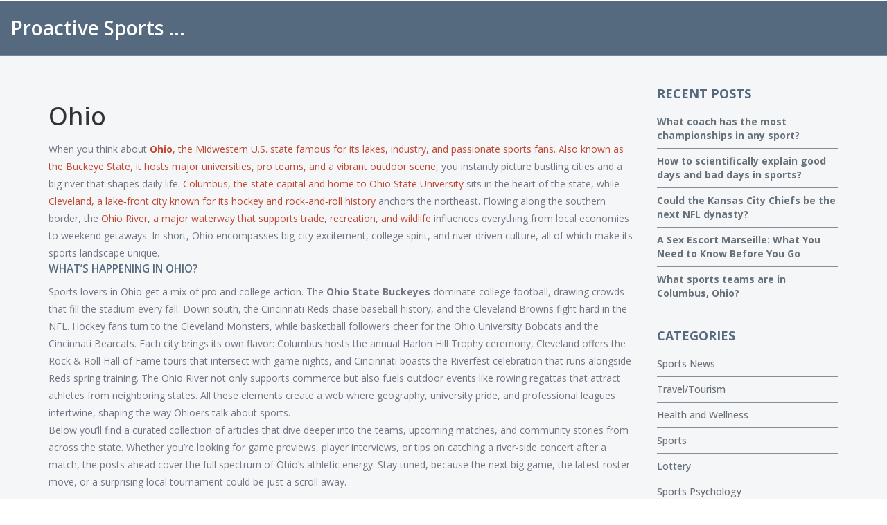

--- FILE ---
content_type: text/html; charset=UTF-8
request_url: https://proactivitysport.co.uk/category/ohio/
body_size: 5043
content:

<!DOCTYPE html>
<html lang="en" dir="ltr">

<head>
    	<title>Ohio Sports Hub – News, Teams, Events &amp; Local Highlights</title>
	<meta charset="utf-8">
	<meta name="viewport" content="width=device-width, initial-scale=1">
	<meta name="robots" content="follow, index, max-snippet:-1, max-video-preview:-1, max-image-preview:large">
	<meta name="keywords" content="Ohio, Columbus, Cleveland, Cincinnati, Ohio River">
	<meta name="description" content="Explore Ohio’s sports scene, top cities, and the Ohio River’s impact. Get latest news on teams, events, and local culture in one place.">
	<meta property="og:title" content="Ohio Sports Hub – News, Teams, Events &amp; Local Highlights">
	<meta property="og:type" content="website">
	<meta property="og:website:modified_time" content="2023-02-07T08:57:41+00:00">
	<meta property="og:image" content="https://proactivitysport.co.uk/uploads/2023/02/what-sports-teams-are-in-columbus-ohio.webp">
	<meta property="og:url" content="https://proactivitysport.co.uk/category/ohio/">
	<meta property="og:locale" content="en_US">
	<meta property="og:description" content="Explore Ohio’s sports scene, top cities, and the Ohio River’s impact. Get latest news on teams, events, and local culture in one place.">
	<meta property="og:site_name" content="Proactive Sports Hub">
	<meta name="twitter:title" content="Ohio Sports Hub – News, Teams, Events &amp; Local Highlights">
	<meta name="twitter:description" content="Explore Ohio’s sports scene, top cities, and the Ohio River’s impact. Get latest news on teams, events, and local culture in one place.">
	<meta name="twitter:image" content="https://proactivitysport.co.uk/uploads/2023/02/what-sports-teams-are-in-columbus-ohio.webp">
	<link rel="canonical" href="https://proactivitysport.co.uk/category/ohio/">

    <script type="application/ld+json">
{
    "@context": "https:\/\/schema.org",
    "@type": "CollectionPage",
    "name": "Ohio Sports Hub – News, Teams, Events & Local Highlights",
    "url": "https:\/\/proactivitysport.co.uk\/category\/ohio\/",
    "keywords": "Ohio, Columbus, Cleveland, Cincinnati, Ohio River",
    "description": "Explore Ohio’s sports scene, top cities, and the Ohio River’s impact. Get latest news on teams, events, and local culture in one place.",
    "inLanguage": "en-US",
    "publisher": {
        "@type": "Organization",
        "name": "Proactive Sports Hub",
        "url": "https:\/\/proactivitysport.co.uk"
    },
    "hasPart": [
        {
            "@type": "BlogPosting",
            "@id": "https:\/\/proactivitysport.co.uk\/what-sports-teams-are-in-columbus-ohio",
            "headline": "What sports teams are in Columbus, Ohio?",
            "name": "What sports teams are in Columbus, Ohio?",
            "keywords": "columbus, ohio, sports, teams",
            "description": "The city of Columbus, Ohio, is home to two major sports teams: the Columbus Blue Jackets, a National Hockey League (NHL) team, and the Columbus Crew SC, a Major League Soccer (MLS) team. Additionally, the city is home to several minor league teams, including the AAA Columbus Clippers (baseball), the ECHL's Columbus Cottonmouths (hockey) and the Arena Football League's Columbus Destroyers (indoor football). The city also hosts a few college teams, such as the Ohio State Buckeyes, who compete in the Big Ten Conference. Columbus is also home to several semi-professional teams and recreational leagues, as well as a number of youth sports teams.",
            "inLanguage": "en-US",
            "url": "https:\/\/proactivitysport.co.uk\/what-sports-teams-are-in-columbus-ohio",
            "datePublished": "2023-02-07T08:57:41+00:00",
            "dateModified": "2023-02-07T08:57:41+00:00",
            "commentCount": 0,
            "author": {
                "@type": "Person",
                "@id": "https:\/\/proactivitysport.co.uk\/author\/zander-winchester\/",
                "url": "\/author\/zander-winchester\/",
                "name": "Zander Winchester"
            },
            "image": {
                "@type": "ImageObject",
                "@id": "\/uploads\/2023\/02\/what-sports-teams-are-in-columbus-ohio.webp",
                "url": "\/uploads\/2023\/02\/what-sports-teams-are-in-columbus-ohio.webp",
                "width": "1280",
                "height": "720"
            },
            "thumbnail": {
                "@type": "ImageObject",
                "@id": "\/uploads\/2023\/02\/thumbnail-what-sports-teams-are-in-columbus-ohio.webp",
                "url": "\/uploads\/2023\/02\/thumbnail-what-sports-teams-are-in-columbus-ohio.webp",
                "width": "640",
                "height": "480"
            }
        }
    ],
    "potentialAction": {
        "@type": "SearchAction",
        "target": {
            "@type": "EntryPoint",
            "urlTemplate": "https:\/\/proactivitysport.co.uk\/search\/?s={search_term_string}"
        },
        "query-input": {
            "@type": "PropertyValueSpecification",
            "name": "search_term_string",
            "valueRequired": true
        }
    }
}
</script>
<script type="application/ld+json">
{
    "@context": "https:\/\/schema.org",
    "@type": "BreadcrumbList",
    "itemListElement": [
        {
            "@type": "ListItem",
            "position": 0,
            "item": {
                "@id": "https:\/\/proactivitysport.co.uk\/",
                "name": "Home"
            }
        },
        {
            "@type": "ListItem",
            "position": 1,
            "item": {
                "@id": "https:\/\/proactivitysport.co.uk\/category\/ohio\/",
                "name": "Ohio"
            }
        }
    ]
}
</script>

    <link rel="preconnect" href="https://fonts.googleapis.com">
    <link rel="preconnect" href="https://fonts.gstatic.com" crossorigin>
    <link href="https://fonts.googleapis.com/css2?family=Open+Sans:ital,wght@0,300..800;1,300..800&display=swap"
        rel="stylesheet">
    <link rel="stylesheet" href="https://cdnjs.cloudflare.com/ajax/libs/twitter-bootstrap/3.3.7/css/bootstrap.min.css">
    <link href="/css/style.css" rel="stylesheet" type="text/css" media="all" />

    
</head>

<body>
    

    <header class="header">
        <div class="header-top">
            <div class="logo">
                <a href="/">Proactive Sports Hub                </a>
            </div>
        </div>
            </header>

    <div class="content">
        <div class="container">
            <div class="row">
                <div class="col-md-9 post-items-grid">
                    
                    <div class="top-content"><h1>Ohio</h1>
<p>When you think about <span itemscope itemtype="https://schema.org/Thing"><span itemprop="name"><strong>Ohio</strong></span>, <span itemprop="description">the Midwestern U.S. state famous for its lakes, industry, and passionate sports fans</span>. Also known as <span itemprop="alternateName">the Buckeye State</span>, it <span itemprop="description">hosts major universities, pro teams, and a vibrant outdoor scene</span></span>, you instantly picture bustling cities and a big river that shapes daily life. <span itemscope itemtype="https://schema.org/Thing"><span itemprop="name">Columbus</span>, <span itemprop="description">the state capital and home to Ohio State University</span></span> sits in the heart of the state, while <span itemscope itemtype="https://schema.org/Thing"><span itemprop="name">Cleveland</span>, <span itemprop="description">a lake‑front city known for its hockey and rock‑and‑roll history</span></span> anchors the northeast. Flowing along the southern border, the <span itemscope itemtype="https://schema.org/Thing"><span itemprop="name">Ohio River</span>, <span itemprop="description">a major waterway that supports trade, recreation, and wildlife</span></span> influences everything from local economies to weekend getaways. In short, Ohio encompasses big‑city excitement, college spirit, and river‑driven culture, all of which make its sports landscape unique.</p>
<h2>What’s happening in Ohio?</h2>
<p>Sports lovers in Ohio get a mix of pro and college action. The <strong>Ohio State Buckeyes</strong> dominate college football, drawing crowds that fill the stadium every fall. Down south, the Cincinnati Reds chase baseball history, and the Cleveland Browns fight hard in the NFL. Hockey fans turn to the Cleveland Monsters, while basketball followers cheer for the Ohio University Bobcats and the Cincinnati Bearcats. Each city brings its own flavor: Columbus hosts the annual Harlon Hill Trophy ceremony, Cleveland offers the Rock & Roll Hall of Fame tours that intersect with game nights, and Cincinnati boasts the Riverfest celebration that runs alongside Reds spring training. The Ohio River not only supports commerce but also fuels outdoor events like rowing regattas that attract athletes from neighboring states. All these elements create a web where geography, university pride, and professional leagues intertwine, shaping the way Ohioers talk about sports.</p>
<p>Below you’ll find a curated collection of articles that dive deeper into the teams, upcoming matches, and community stories from across the state. Whether you’re looking for game previews, player interviews, or tips on catching a river‑side concert after a match, the posts ahead cover the full spectrum of Ohio’s athletic energy. Stay tuned, because the next big game, the latest roster move, or a surprising local tournament could be just a scroll away.</div>
                    <div class="row">
                                                <div class="col-md-4">
                            <div class="post-item dapibus">
                                <span class="meta-date"> 7 February 2023</span>
                                <div class="meta-element">
                                    <a href="/author/zander-winchester/"
                                        class="meta-author">Zander Winchester</a>
                                    <span class="meta-comments">
                                        <svg class="bi bi-chat" viewBox="0 0 16 16">
                                            <path
                                                d="M2.678 11.894a1 1 0 0 1 .287.801 11 11 0 0 1-.398 2c1.395-.323 2.247-.697 2.634-.893a1 1 0 0 1 .71-.074A8 8 0 0 0 8 14c3.996 0 7-2.807 7-6s-3.004-6-7-6-7 2.808-7 6c0 1.468.617 2.83 1.678 3.894m-.493 3.905a22 22 0 0 1-.713.129c-.2.032-.352-.176-.273-.362a10 10 0 0 0 .244-.637l.003-.01c.248-.72.45-1.548.524-2.319C.743 11.37 0 9.76 0 8c0-3.866 3.582-7 8-7s8 3.134 8 7-3.582 7-8 7a9 9 0 0 1-2.347-.306c-.52.263-1.639.742-3.468 1.105" />
                                        </svg>
                                        0
                                    </span>
                                </div>
                                <div class="post-item-image">
                                                                        <a href="/what-sports-teams-are-in-columbus-ohio">
                                        <img src="/uploads/2023/02/what-sports-teams-are-in-columbus-ohio.webp" class="img-responsive" width="690"
                                            height="380" alt="What sports teams are in Columbus, Ohio?">
                                    </a>
                                                                    </div>
                                <div class="post-item-text">
                                    <h2 class="post-item-title">
                                        <a href="/what-sports-teams-are-in-columbus-ohio">What sports teams are in Columbus, Ohio?</a>
                                    </h2>
                                    <p>The city of Columbus, Ohio, is home to two major sports teams: the Columbus Blue Jackets, a National Hockey League (NHL) team, and the Columbus Crew SC, a Major League Soccer (MLS) team. Additionally, the city is home to several minor league teams, including the AAA Columbus Clippers (baseball), the ECHL's Columbus Cottonmouths (hockey) and the Arena Football League's Columbus Destroyers (indoor football). The city also hosts a few college teams, such as the Ohio State Buckeyes, who compete in the Big Ten Conference. Columbus is also home to several semi-professional teams and recreational leagues, as well as a number of youth sports teams.</p>
                                </div>
                                <a href="/what-sports-teams-are-in-columbus-ohio" class="link" title="What sports teams are in Columbus, Ohio?">
                                    View More                                </a>
                            </div>
                        </div>
                                            </div>
                    <div class="blog-articles">
                        
                    </div>
                                    </div>
                <div class="col-md-3 sidebar">
                                        <div class="posts">
                        <span class="sidebar-title">Recent posts</span>
                        <ul>
                                                        <li>
                                <a href="/what-coach-has-the-most-championships-in-any-sport" class="small-title">What coach has the most championships in any sport?</a>
                            </li>
                                                        <li>
                                <a href="/how-to-scientifically-explain-good-days-and-bad-days-in-sports" class="small-title">How to scientifically explain good days and bad days in sports?</a>
                            </li>
                                                        <li>
                                <a href="/could-the-kansas-city-chiefs-be-the-next-nfl-dynasty" class="small-title">Could the Kansas City Chiefs be the next NFL dynasty?</a>
                            </li>
                                                        <li>
                                <a href="/a-sex-escort-marseille-what-you-need-to-know-before-you-go" class="small-title">A Sex Escort Marseille: What You Need to Know Before You Go</a>
                            </li>
                                                        <li>
                                <a href="/what-sports-teams-are-in-columbus-ohio" class="small-title">What sports teams are in Columbus, Ohio?</a>
                            </li>
                                                    </ul>
                    </div>
                                                            <div class="posts">
                        <span class="sidebar-title">Categories</span>
                        <ul>
                                                                                    <li>
                                <a href="/category/sports-news/">Sports News</a>
                            </li>
                                                                                    <li>
                                <a href="/category/travel-tourism/">Travel/Tourism</a>
                            </li>
                                                                                    <li>
                                <a href="/category/health-and-wellness/">Health and Wellness</a>
                            </li>
                                                                                    <li>
                                <a href="/category/sports/">Sports</a>
                            </li>
                                                                                    <li>
                                <a href="/category/lottery/">Lottery</a>
                            </li>
                                                                                    <li>
                                <a href="/category/sports-psychology/">Sports Psychology</a>
                            </li>
                                                                                    <li>
                                <a href="/category/american-football-terminology/">American Football Terminology</a>
                            </li>
                                                                                    <li>
                                <a href="/category/sports-teams-in-columbus/">Sports Teams in Columbus</a>
                            </li>
                                                                                    <li>
                                <a href="/category/ohio/">Ohio</a>
                            </li>
                                                                                    <li>
                                <a href="/category/sports-analysis-and-commentary/">Sports Analysis and Commentary</a>
                            </li>
                                                                                </ul>
                    </div>
                                                            <div class="posts">
                        <span class="sidebar-title">Archives</span>
                        <ul>
                                                                                    <li>
                                <a href="/2025/12/">December 2025</a>
                            </li>
                                                                                    <li>
                                <a href="/2025/11/">November 2025</a>
                            </li>
                                                                                    <li>
                                <a href="/2025/10/">October 2025</a>
                            </li>
                                                                                    <li>
                                <a href="/2025/09/">September 2025</a>
                            </li>
                                                                                    <li>
                                <a href="/2023/08/">August 2023</a>
                            </li>
                                                                                    <li>
                                <a href="/2023/07/">July 2023</a>
                            </li>
                                                                                    <li>
                                <a href="/2023/05/">May 2023</a>
                            </li>
                                                                                    <li>
                                <a href="/2023/03/">March 2023</a>
                            </li>
                                                                                    <li>
                                <a href="/2023/02/">February 2023</a>
                            </li>
                                                    </ul>
                    </div>
                                                            <div class="posts">
                        <span class="sidebar-title">Tag Cloud</span>
                                                                        <a href="/tag/sports/" class="tag-cloud-link">sports,</a>
                                                                        <a href="/tag/lebron-james/" class="tag-cloud-link">lebron james,</a>
                                                                        <a href="/tag/nba/" class="tag-cloud-link">nba,</a>
                                                                        <a href="/tag/united-kingdom/" class="tag-cloud-link">United Kingdom,</a>
                                                                        <a href="/tag/psychology/" class="tag-cloud-link">psychology,</a>
                                                                        <a href="/tag/performance/" class="tag-cloud-link">performance,</a>
                                                                        <a href="/tag/explanation/" class="tag-cloud-link">explanation,</a>
                                                                        <a href="/tag/kansas-city/" class="tag-cloud-link">kansas city,</a>
                                                                        <a href="/tag/people/" class="tag-cloud-link">people,</a>
                                                                        <a href="/tag/friendly/" class="tag-cloud-link">friendly,</a>
                                                                        <a href="/tag/usa/" class="tag-cloud-link">usa,</a>
                                                                        <a href="/tag/american-football/" class="tag-cloud-link">american football,</a>
                                                                        <a href="/tag/all-purpose-yardage/" class="tag-cloud-link">all-purpose yardage,</a>
                                                                        <a href="/tag/yardage/" class="tag-cloud-link">yardage,</a>
                                                                        <a href="/tag/definition/" class="tag-cloud-link">definition,</a>
                                                                        <a href="/tag/columbus/" class="tag-cloud-link">columbus,</a>
                                                                        <a href="/tag/ohio/" class="tag-cloud-link">ohio,</a>
                                                                        <a href="/tag/teams/" class="tag-cloud-link">teams,</a>
                                                                        <a href="/tag/players/" class="tag-cloud-link">players,</a>
                                                                        <a href="/tag/team/" class="tag-cloud-link">team,</a>
                                                                    </div>
                                    </div>
            </div>
        </div>
    </div>

    <div class="footer">
        <div class="container">
            <div class="row">
                <div class="col-md-4">
                    
                                        <div class="footer-links">
                        <h3 class="footer-links-heading">Menu</h3>
                        <ul class="links-list">
                                                        <li><a href="https://europesexescort.com/paris/">escorte paris 8</a></li>
                                                        <li><a href="https://eurogirlsdating.com/paris/">escorte paris</a></li>
                                                        <li><a href="https://escorteparis.com/">escort girl paris</a></li>
                                                    </ul>
                    </div>
                                    </div>
                <div class="col-md-4">
                                    </div>
                <div class="col-md-4">
                    <div class="copyright">
                        &copy; 2026. All rights reserved.                    </div>
                </div>
            </div>
        </div>
    </div>

    <script src="https://cdnjs.cloudflare.com/ajax/libs/jquery/1.9.1/jquery.min.js"></script>
    <script src="/js/scripts.js"></script>

    
<script defer src="https://static.cloudflareinsights.com/beacon.min.js/vcd15cbe7772f49c399c6a5babf22c1241717689176015" integrity="sha512-ZpsOmlRQV6y907TI0dKBHq9Md29nnaEIPlkf84rnaERnq6zvWvPUqr2ft8M1aS28oN72PdrCzSjY4U6VaAw1EQ==" data-cf-beacon='{"version":"2024.11.0","token":"f6001668a8334521949f9a4ed8990c3b","r":1,"server_timing":{"name":{"cfCacheStatus":true,"cfEdge":true,"cfExtPri":true,"cfL4":true,"cfOrigin":true,"cfSpeedBrain":true},"location_startswith":null}}' crossorigin="anonymous"></script>
</body>

</html>

--- FILE ---
content_type: text/css; charset=utf-8
request_url: https://proactivitysport.co.uk/css/style.css
body_size: 6525
content:
/*Author: W3layouts
Author URL: https://w3layouts.com
License: Creative Commons Attribution 3.0 Unported
License URL: https://creativecommons.org/licenses/by/3.0/
--*/

*,
*:after,
*::before {
    -webkit-box-sizing: border-box;
    -moz-box-sizing: border-box;
    box-sizing: border-box;
}

h4, h5, h6,
h1, h2, h3 {margin-top: 0;}

ul, ol {margin: 0;}

p {
  margin: 0;
}

html,
body{
	font-family: 'Open Sans', sans-serif;
	background:#fff;
}

body a{
    transition:0.5s all;
}

.header {
	background-color: #556a7f;
  	position: relative;
}

.header-top {
	padding: 20px 15px;
	border-bottom: 1px solid #6f879a;
}

.logo a {
	display: block;
  	max-width: 280px;
  	text-decoration: none;
    font-size: 28px;
    font-weight: 600;
    color: #fff;
  	overflow: hidden;
  	white-space: nowrap;
  	text-overflow: ellipsis;
  	padding-right: 20px;
    margin: 0;
}

.logo a img {
	width: 300px;
  	max-width: 100%;
}

.head-nav ul {
	padding:0;
	margin: 0;
}

.head-nav ul li {
	display: inline-block;
	margin: 0 .5em;
	outline: none;
	text-decoration: none;
	text-transform: uppercase;
	letter-spacing: 1px;
	font-weight: 400;
	font-size: 16px;
}

.head-nav ul li a{
	position: relative;
	display: inline-block;
	outline: none;
	color: #E0E9F0;
	text-decoration: none;
	text-transform: uppercase;
	letter-spacing: 1px;
	font-weight: 500;
	text-shadow: 0 0 1px rgba(255,255,255,0.3);
	font-size: 1em;
	margin: 0.8em 1.3em;
}

.head-nav ul li a:hover,
.head-nav ul li.active a{
	color:#fff;
}

.head-nav a:hover,
.head-nav a:focus {
	outline: none;
}

ul a:hover,
ul a:focus {
	outline: none;
	color:#fff;
	text-decoration: none;
}

.cl-effect-15 a::before {
	color: #8ca9b9;
	content: attr(data-hover);
	position: absolute;
	transition: transform 0.3s, opacity 0.3s;
}

.cl-effect-15 a:hover::before,
.cl-effect-15 a:focus::before {
	transform: scale(0.9);
	opacity: 0;
}

.head-nav {
	padding: 1em 0;
}

/*--start-search--*/

.search2 {
	position: relative;
	padding: 4px;
	width: 100%;
	margin: 0;
	border: 1px solid #6f879a;
	border-radius: 0.4em;
}
.search2 input[type="text"] {
	outline: none;
	color: #6f879a;
	background: none;
	font-size: 15px;
	border: none;
	width: 79.33%;
}
.search2 input[type="submit"] {
	background: url('../images/sprit-1.png') no-repeat 0px -2px;
	padding: 6px 18px;
	border: none;
	cursor: pointer;
	position: absolute;
	outline: none;
	top: 0px;
	right: 0px;
}

/*----------------- Breadcrumbs ---------------*/

.breadcrumbs-wrap {
    padding: 10px 15px;
    margin-bottom: 40px;
}

.breadcrumbs {
    list-style: none;
    display: flex;
    align-items: center;
    flex-wrap: wrap;
    padding: 0 0;
    margin: 0 0;
}

.breadcrumbs li {
  	position: relative;
    padding: 0;
  	margin-right: 25px;
}

.breadcrumbs li:first-child {
	padding-left: 0;
}

.breadcrumbs li:not(:last-child)::after {
	content: "/";
  	position: absolute;
  	top: 0;
  	right: -15px;
}

.breadcrumbs li a {
	color: #C24733;
}

/*----------------- Breadcrumbs end -----------*/

.content{
	background:#f5f6f7;
	padding:3em 0;
}

/*-------------------------- top content --------------------- */

.top-content {
	padding: 20px 0;
}

.top-content h1 {
	font-size: 36px;
    line-height: 1.4;
  	margin: 0 0 10px 0;
}

@media screen and (max-width: 768px) {
	.top-content h1 {
        font-size: 30px;
    }
}

.top-content h2 {
	font-size: 30px;
    line-height: 1.4;
  	margin: 0 0 15px 0;
}

@media screen and (max-width: 768px) {
	.top-content h2 {
        font-size: 24px;
        margin: 0 0 10px 0;
    }
}

.top-content p {
	line-height: 1.4;
}

/*------------------------- top content end ----------------- */

.dapibus {
	background: #fff;
	padding: 15px 15px 20px 15px;
	box-shadow: 0px 1px 5px -1px rgba(104, 123, 144, 0.31);
	border-radius: 5px;
}

.post-item-text {
	padding-top: 10px;
}

.content h2 {
	text-align: center;
	font-size: 1.1em;
	font-weight: 600;
	color: #556a7f;
	text-transform: uppercase;
	text-align: left;
	line-height: 1.4em;
	margin: 0 0 10px 0;
}

@media screen and (min-width: 992px) {
	.post-item-title {
        min-height: 45px;
    }
}

.post-item-title a{
    text-transform: uppercase;
    font-size: 18px;
    font-weight: 600;
    color: #556a7f; 
    overflow: hidden;
    text-overflow: ellipsis;
    display: -webkit-box;
    -webkit-line-clamp: 2;
    -webkit-box-orient: vertical; 
}

.post-item-title a:hover{
    text-decoration: none;
    color: #C24733;
}

.post-item-text p {
    overflow: hidden;
    text-overflow: ellipsis;
    display: -webkit-box;
    -webkit-line-clamp: 5;
    -webkit-box-orient: vertical; 
    padding: 0 0;
  	margin: 0 0 10px 0;
}

.content p {
	color: #717684;
	font-size: 14px;
	font-weight: 400;
	line-height: 1.8em;
	text-align: left;
}

.link {
	background: url(../images/arrow.png) no-repeat -1px 5px;
	display: inline-block;
	padding: 0 0 0 13px;
	line-height: 20px;
	font-size: 1em;
	font-style: normal;
	color: #C24733;
	font-weight: 700;
}
a.link:hover{
	color: #736f72;
}
.cursus {
	background: #fff;
	padding: 2em 1.3em;
	margin: 2em 0 0;
	box-shadow: 0px 1px 5px -1px rgba(104, 123, 144, 0.31);
	border-radius: 0.3em;
}
.content h3 {
	text-align: center;
	font-size: 1.2em;
	font-weight: 700;
	color: #556a7f;
	text-transform: uppercase;
	text-align: left;
	line-height: 1.4em;
	margin:0;
}
.integer {
	background: #fff;
	padding: 2em 1.3em;
	box-shadow: 0px 1px 5px -1px rgba(104, 123, 144, 0.31);
	border-radius: 0.3em;
}
.Aliquam {
	background: #fff;
	padding: 2em 1.3em;
	margin: 2em 0 0;
	box-shadow: 0px 1px 5px -1px rgba(104, 123, 144, 0.31);
	border-radius: 0.3em;
}
.vitae{
	background: #fff;
	padding: 2em 1.3em;
	margin: 2em 0 0;
	box-shadow: 0px 1px 5px -1px rgba(104, 123, 144, 0.31);
	border-radius: 0.3em;
}
.integer li {
	display: inline-block;
	margin: 3px 1px;
}
.lorem {
	background: #fff;
	padding: 2em 1.3em;
	margin: 2em 0 0;
	box-shadow: 0px 1px 5px -1px rgba(104, 123, 144, 0.31);
	border-radius: 0.3em;
}

.posts .sidebar-title {
  	display: block;
	text-align: center;
	font-size: 18px;
	font-weight: 700;
	color: #556a7f;
	text-transform: uppercase;
	text-align: left;
	line-height: 1.4em;
	margin: 0 0 10px 0;
}

.posts {
	text-align: left;
}

.posts ul {
	list-style: none;
  	padding: 0;
  	margin: 0;
}

.posts ul li {
	border-bottom: 1px solid #868f98;
  	padding: 8px 0;
}

.posts ul li a {
  	text-decoration:none;
  	font-weight: 500;
  	font-size: 14px;
	color: #67717A;
	line-height: 1.4;
}

.posts ul li a.small-title {
	font-weight: 700;
}

.posts a:hover{
	color: #C24733;
}

.comments {
	text-align: left;
}

.comments h6 a{
	color: #868f98;
	font-size: 1.1em;
	font-weight: 400;
	line-height: 2em;
	border-bottom: 1px solid #868f98;
	text-decoration:none;
}
.comments h6  a:hover{
	color: #C24733;
}
.archievs  {
	text-align: left;
}
.archievs h6 a {
	color: #868f98;
	font-size: 1.1em;
	font-weight: 400;
	line-height: 2em;
	border-bottom: 1px solid #868f98;
	text-decoration:none;
}
.archievs h6 a:hover{
	color: #C24733;
}
.categories {
	margin: 3em 0 0;
}
.categories {
	text-align: left;
}
.categories h6 a{
	color: #868f98;
	font-size: 1.1em;
	font-weight: 400;
	line-height: 2em;
	border-bottom: 1px solid #868f98;
	text-decoration:none;
}
.categories h6 a:hover{
	color: #C24733;
}

/*------------------------ blog-articles -----------------------*/

.blog-articles {
	border-top: 1px solid #ddd;
  	padding-top: 30px;
  	margin-top: 30px;
    margin-bottom: 30px;
}

.blog-articles h2 {
  	font-weight: 500;
	font-size: 28px;
  	color: #556a7f;
  	margin-bottom: 10px;
}

.blog-articles h3 {
  	font-weight: 500;
	font-size: 24px;
  	color: #556a7f;
  	margin-bottom: 10px;
}

.blog-articles p {
	margin: 0 0 10px 0;
}

/*------------------------ blog-articles -----------------------*/

.pagination-list{
	width: 100%;
    list-style: none;
    display: flex;
    justify-content: center;
    align-items: center;
    padding: 10px 0 30px 0;
}

.pagination-list a{
	display: inline-block;
    min-width: 40px;
	height: 40px;
    text-align: center;
	line-height: 2.8;
	color: #fff;
    background-color: #C24733;
  	padding: 0 10px;
    margin: 0 3px;
}

.pagination-list a:hover{
	text-decoration: none;
	background-color: #556a7f;
	color: #fff;
}

.pagination-list li.active a{
    background-color: #556a7f;
	color: #fff;
}

.footer {
	background: #e7eaec;
	padding: 50px 0 20px 0;
	text-align: center;
}

.footer-links h3{
    font-size: 20px;
    color: #556a7f;
}

.footer-links ul{
    list-style: none;
    padding-left: 0;
  	margin-bottom: 20px;
}

.footer-links ul li{
    padding: 5px 0;
}

.footer-links ul li a{
    color: #556a7f;
}

.top1 {
	float: left;
	width: 14%;
	margin-right: 3%;
}
.top2 {
	float: right;
	width: 82%;
}
i.ham {
	width: 32px;
	height: 32px;
	background: url(../images/img-sprite.png)no-repeat -4px -2px;
	display: inline-block;
	vertical-align: middle;
}
i.men{
	width:32px;
	height: 32px;
	background: url(../images/img-sprite.png)no-repeat -40px 1px;
	display: inline-block;
	vertical-align: middle;
}
i.app{
	width: 32px;
	height: 32px;
	background: url(../images/img-sprite.png)no-repeat -78px 2px;
	display: inline-block;
	vertical-align: middle;
}
i.lik {
	width: 32px;
	height: 32px;
	background: url(../images/img-sprite.png)no-repeat -114px 0px;
	display: inline-block;
	vertical-align: middle;
}

.footer .copyright {
	color: #556a7f;
	font-size: 1em;
	font-weight: 700;
	text-align: left;
}

.footer p {
	color: #C24733;
	font-size: 1em;
	font-weight: 300;
	text-align: left;
}
.footer a{
	color: #C24733;
	text-decoration:none;
}
.footer a:hover {
	color: #556a7f;
}
/*--about--*/
.about {
	background: #f5f6f7;
	padding: 3em 0;
}
.biographys {
	margin-top: 2em;
	background: #fff;
	padding: 2em 1.5em;
	box-shadow: 0px 1px 4px 0px rgba(104, 123, 144, 0.31);
	border-radius: 0.3em;
}
.about h2 {
	color: #556a7f;
	font-size: 3em;
	margin: 0em;
	font-weight: 700;
	text-align:center;
}
.biography {
	padding: 1em 0;
}	
.biography-info {
	margin-bottom: 2em;
}
.biography-into h4 {
	color: #556a7f;
	font-size: 1.5em;
	margin-bottom: 0.5em;
	font-weight: 700;
}
.biography-into p {
	color: #868f98;
	font-weight: 400;
	font-size: 1em;
	line-height: 1.8em;
	margin-bottom: 1em;
}
.biography-info-right {
	border: none;
	outline: 0;
	color: #fff;
	background:#ffc000;
	padding:0.3em 1.5em 0.5em;
	transition: 0.5s all;
	-webkit-transition: 0.5s all;
	-moz-transition: 0.5s all;
	-o-transition: 0.5s all;
	-ms-transition: 0.5s all;
	font-size: 1.2em;
	font-weight: 400;
}
.biography-info-right:hover {
	background-color:#736f72;
	color: #fff;
	text-decoration: none;
}
/*--/about--*/
/*-- portfolio --*/
.photos {
	background: #f5f6f7;
	padding: 3em 0;
}
.photos h2 {
	color: #556a7f;
	font-size: 3em;
	margin: 0em;
	font-weight: 700;
	text-align: center;
}
div#portfolio {
	margin: 3em 0;
	background: #fff;
	padding: 2em 1.5em;
	box-shadow: 0px 1px 4px 0px rgba(104, 123, 144, 0.31);
	border-radius: 0.3em;
}
.portfolio p {
	color: #868f98;
	font-weight: 400;
	font-size: 1em;
	text-align: left;
	line-height: 1.8em;
	margin: 1em 0em;
}
.portfolio h3 {
	color: #556a7f;
	font-weight: 700;
	font-size: 1.5em;
	text-align: left;
	margin: 1em 0em;
}
.service{
	padding:2em 2em;
}
.servic {
	margin: 3em 0em;
}
#portfoliolist .portfolio {
	-webkit-box-sizing: border-box;
	-moz-box-sizing: border-box;
	-o-box-sizing: border-box;
	width: 33.333%;
	display:none;
	float:left;
	overflow:hidden;
	margin: 0;
}
div#portfoliolist {
	padding: 0px 0px;
	margin:2em 0em;
}	
.portfolio-wrapper {
	overflow:hidden;
	position: relative !important;
	cursor:pointer;
	margin:1em 1em;
}
.portfolio img {
	width:100%;
	transition: all 300ms!important;
	-webkit-transition: all 300ms!important;
	-moz-transition: all 300ms!important;
}
.portfolio .label {
	position: absolute;
	width: 100%;
	height:40px;
	bottom:-40px;
}
.portfolio .label-bg {
	background: #22B4B8;
	width: 100%;
	height:100%;
	position: absolute;
	top:0;
	left:0;
}
.portfolio .label-text {
	color:#fff;
	position: relative;
	z-index:500;
	padding:5px 8px;
}
.portfolio .text-category {
	display:block;
	font-size:9px;
	font-size: 12px;
	text-transform:uppercase;
}
/* Self Clearing Goodness */
.container:after { content: "\0020"; display: block; height: 0; clear: both; visibility: hidden; }
.clearfix:before,
.clearfix:after,
.row:before,
.row:after {
	content: '\0020';
	display: block;
	overflow: hidden;
	visibility: hidden;
	width: 0;
	height: 0; 
}
.row:after,
.clearfix:after {
	clear: both; 
}
.clear {
	clear: both;
	display: block;
	overflow: hidden;
	visibility: hidden;
	width: 0;
	height: 0;
}
.zoom-icon {
	position: absolute;
	opacity: 0;
	filter: alpha(opacity=0);
	-ms-filter: "progid:DXImageTransform.Microsoft.Alpha(opacity=0)";
	display: block;
	left: 0;
	top: -152px;
	width: 290px;
	height: 219px;
	background: url(../images/zoom.png) center center no-repeat rgba(220, 142, 127, 0.58);
	cursor: pointer;
	transition: all .2s ease-in-out;
	-webkit-transition: all .2s ease-in-out;
	-moz-transition: all .2s ease-in-out;
	-o-transition: all .2s ease-in-out;
}
.grid_box .zoom-icon {
	top: -50px;
	width:100%;
	height: 225px;	
}
.grid_box a:hover .zoom-icon {
	top: 0;
	opacity: 1;
	filter: alpha(opacity=99); 
	-ms-filter: "progid:DXImageTransform.Microsoft.Alpha(opacity=99)";
}
.entertain_box{
	margin-bottom:3em;
}
a.read {
	background:#ffc000;
	color:#fff;
	text-decoration:none;
	font-size:1em;
	font-weight:400;
	padding:0.5em 1em;
	display: inline-block;
	text-decoration: none;
	text-shadow: inset 0 2px 0 red, inset 0 0 4px red;
	border-radius:3px;
	text-align: center;
	-webkit-border-radius:3px;
	-moz-border-radius:3px;
	-o-border-radius:3px;
	-msborder-radius:3px;
	position:relative;
}
 a.read:hover {
	background:#736f72;
}
/*-- service-section --*/
/*-- error-page --*/
.main {
	padding: 14em 0px;
	background:#f5f6f7;
}
.error-404 h1 {
	font-size: 12em;
	font-weight: 700;
	color: #556a7f;
	margin: 0;
	padding: 0;
	text-transform: uppercase;
}
.error-404 p{
	color: #868f98;
	margin: 0;
	font-size: 1.2em;
	text-transform: uppercase;
} 
a.b-home{
	background:#556a7f;
	padding:0.8em 3em;
	display:inline-block;
	color:#FFF;
	text-decoration:none;
	margin-top:1em;
}
a.b-home:hover{
	background: #C24733;
}

/*------------------------ blog-post-styles ------------------------*/

.det_pic {
	overflow: hidden;
}

.det_pic img {
	width: 100%;
    height: 100%;
  	object-fit: cover;
  	transform: scale(1);
    transition: all .7s ease;
}

.det_pic:hover img {
	transform: scale(1.15);
}

.single-post-text img {
	margin: 15px 0 10px 0;
}

.single-post-text h2 {
    font-size: 28px;
	margin-top: 15px;
    margin-bottom: 10px;
}

.single-post-text h3 {
    font-size: 24px;
	margin-top: 15px;
    margin-bottom: 10px;
}

.single-post-text p {
	margin: 0 0 10px 0;
}

.single-post-text a{
	color: #C24733;
}

.single-post-text ol {
	padding-left: 15px;
}

.single-post-text ol li {
	padding: 5px 0;
}

.single-post-text ul {
	list-style: none;
  	padding-left: 15px;
}

.single-post-text ul li {
	padding: 5px 0;
}

.single-post-text ul li,
.single-post-text ul li a {
	color: #000;
}

.single-post-text blockquote {
  	font-style: italic;
	padding: 10px 20px;
    margin: 10px 0 20px 0;
    font-size: 17.5px;
    border-left: 5px solid #ddd;
}

.single-post-text table {
	width: 100%;
  	border: 1px solid #ddd;
  	background-color: #fff;
  	border-collapse: collapse;
  	margin: 10px 0;
}

.single-post-text table,
.single-post-text td,
.single-post-text th {
	border: 1px solid #ddd;
    border-collapse: collapse;
  	padding: 10px 15px;
}

.single-post-text td,
.single-post-text th {
	border: 1px solid #ddd;
    border-collapse: collapse;
  	padding: 10px 15px;
}

/*---------------------- blog-post-styles end ----------------------*/

/*--contact us--*/

.contact-top h2 {
	color: #556a7f;
	font-size: 3em;
	margin: 0em;
	font-weight: 700;
	text-align: center;
}
.map {
	padding: 3em 0;
	width: 100%;
	margin: 0 auto;
}
.map iframe {
	width: 100%;
	height: 350px;
	margin: 0 auto;
	border: none;
}
.contact-right {
	background: #fff;
	width: 100%;
	margin: 0 auto;
	box-shadow: 0px 1px 4px 0px rgba(104, 123, 144, 0.31);
	border-radius: 0.3em;
}
.contact h4 {
	text-align: center;
	font-size: 3.5em;
	font-weight: 600;
}
.contact-info form {
	padding: 1em 0;
}
.contact-info input[type="text"] {
	border: none;
	outline: none;
	border: 1px solid #999;
	padding: 17px;
	width: 95%;
	margin-bottom: 0.5em;
}
.contact-info input[type="text"]:hover {
	border: 1px solid #C24733;
}
.contact-info textarea {
	border: 1px solid #999;
	resize: none;
	height: 130px;
	padding: 1em;
	width: 95%;
	outline: none;
}
.contact-info textarea:hover {
	border: 1px solid #C24733;
}
.contact-info input[type="submit"] {
	outline: none;
	border: none;
	background: #556a7f;
	color: #fff;
	padding: 0.4em 1.8em;
	font-weight: 600;
	font-size: 1.2em;
	margin-top: 0.4em;
	transition: 0.5s all;
	-webkit-transition: 0.5s all;
	-moz-transition: 0.5s all;
	-o-transition: 0.5s all;
	-ms-transition: 0.5s all;
}
.contact-info input[type="submit"]:hover {
	background-color: #C24733;
}
.contact-left h5 {
	color: #556a7f;
	text-align: center;
	padding: 0.58em 0 0.5em;
	font-size: 1.5em;
	font-weight: 700;
}
.contact-left p {
	width: 92%;
	margin: 0 auto;
	color: #999;
	line-height: 1.8em;
	font-weight: 400;
	font-size: 15px;
	padding-bottom: 1.3em;
}
address {
	margin-left: 21px;
	line-height: 1.8em;
	font-size: 14px;
	font-weight: 400;
	color: #999;
}
strong {
	font-weight: bold;
}
.contact-info {
	margin-top: 2.5em;
}
.contact {
	padding: 2em 0;
}
.contact p {
	margin: 0 auto;
	color: #868f98;
	line-height: 1.8em;
	font-weight: 400;
	font-size: 1em;
}
.contact a:hover{	
	color:#C24733;
}
.contact-top {
	padding: 3em 0;
	background: #f5f6f7;
}
.details h3 {
	color: #556a7f;
	font-size: 1.5em;
	margin-bottom: 0.5em;
	font-weight: 700;
}
.details p {
	color: #868f98;
	font-weight: 400;
	font-size: 1em;
	line-height: 1.8em;
	margin-bottom: 1em;
}

.meta-element {
	display: flex;
  	justify-content: space-between;	
  	align-items: center;
    flex-wrap: wrap;
  	padding: 10px 0 0 0;
}

.meta-element span,
.meta-element a {
	display: inline-block;
  	padding: 5px 5px;
}

.meta-date {
	font-weight: 500;
  	font-size: 14px;
  	color: #878787;
}

.meta-element .meta-author {
	color: #C24733;
}

.meta-comments {
  	color: #878787;
	white-space: nowrap;
}

.meta-comments svg {
	width: 15px;
  	height: 15px;
  	fill: #878787;
}

.det_text {
	background: #fff;
	padding: 2em 1.5em;
	box-shadow: 0px 1px 4px 0px rgba(104, 123, 144, 0.31);
	border-radius: 0.3em;
	margin: 20px 0 0;
}

.det_text a {
	color: #C24733;
}

.det_text img {
	margin-bottom: 15px;
}

.details {
	padding: 4em 0;
}

/*-- --*/
#myList li{ 
	display:none;
	list-style-type:none;
}
#loadMore {
	color: #fff;
	cursor: pointer;
	background: rgb(85, 106, 127);
	padding: 10px;
	width: 10%;
	margin: 0 10px;
	display: inline-block;
}
#loadMore:hover {
    color:#fff;
    background:#C24733;
    transition:0.5s all;
}
#showLess {
    cursor:pointer;
	color:#fff;
    background:#C24733;
    padding:10px;
     width:10%;
    margin:0 10px;
    display: inline-block;
}
#showLess:hover {
	color: #fff;
    background: rgb(85, 106, 127); 
    transition:0.5s all;
}
.l_g:after{
	clear: both;
}
.g_r{
	background:green;
}
.load_more{
	text-align:center;
	padding: 10px 0;
}
.l_g {
	margin: 1em 0px;
}
ul#myList {
	padding: 0;
}

.leave .leave-title {
  	display: block;
	color: #556a7f;
	font-size: 1.5em;
  	line-height: 1.4;
	margin: 0.5em 0;
	font-weight: 700;
}

/*--------------------------- Similar posts -------------------------*/

.similar-posts-wrap {
  	border-bottom: 1px solid rgba(120, 124, 127, 0.4);
	padding: 20px 0;
}

.similar-title {
	display: block;
  	font-weight: 700;
  	font-size: 20px;
    color: #556a7f;
  	margin-bottom: 20px;
}

/*------------------------ Similar posts end -----------------------*/

.comments1 {
	margin-top: 3em;
}

.comments1 .comments-title {
  	display: block;
	font-size: 1.5em;
	margin-bottom: 1.2em;
	color: #556a7f;
	font-weight: 700;
  	line-height: 1.4;
}

.comments-main {
	border: 1px solid #D5D4D4;
	padding: 17px 15px;
	margin: 15px 0px;
}

.cmts-main-left {
	max-width: 120px;
  	margin-bottom: 10px;
}

.cmts-main-left img {
  	width: 100%;
    height: 100%;
    object-fit: cover;
	border: 3px solid#ccc;
}

.cmts-main-right h5 {
	font-size: 1em;
	color: #4e4e4b;
	margin: 0px;
	font-weight: 600;
}
.cmts-main-right p {
	color: #868f98;
	font-weight: 400;
	font-size: 1em;
	line-height: 1.8em;
	margin-bottom: 1em;
}
.cmnts-left p {
	font-size: 13px;
	color: #999;
	font-weight: 600;
}
.cmnts-right a {
	padding: 6px 12px;
	color: #fff;
	font-weight: 600;
	font-size: 14px;
	background: #999;
	transition: 0.5s all;
	-webkit-transition: 0.5s all;
	-moz-transition: 0.5s all;
	-ms-transition: 0.5s all;
	-o-transition: 0.5s all;
	outline: none;
}
.cmnts-right a:hover {
	background: #333;
	text-decoration: none;
}
#commentform input[type="submit"]:hover {
	background: #C24733;
}
#commentform input[type="submit"] {
	padding: 0.6em 2em;
	color: #FFF;
	background: #556a7f;
	outline: none;
	border: none;
	text-transform: uppercase;
	cursor: pointer;
	-webkit-appearance: none;
	font-size: 1.3em;
	font-weight: 600;
}
#commentform p {
	position: relative;
	padding: 8px 0;
	font-size: 1em;
}
#commentform label {
	display: block;
	font-size: 1em;
	color: #888;
}
#commentform input[type="text"] {
	padding: 8px 15px;
	width: 60%;
	color: #444;
	font-size: 1em;
	border: 1px solid #eee;
	background: #eee;
	outline: none;
	display: block;
	margin: 1em 0;
}

@media screen and (max-width: 640px) {
	#commentform input[type="text"] {
      width: 100%;
  }
}

#commentform textarea {
	padding: 13px 20px;
	width: 60%;
	color: #444;
	font-size: 0.85em;
	outline: none;
	height: 150px;
	display: block;
	resize: none;
	font-weight: 400;
	border: 1px solid #eee;
	background: #eee;
	margin: 1em 0;
}
@media screen and (max-width: 640px) {
	#commentform textarea {
      width: 100%;
  }
}
.lev {
	margin: 2em 0;
}
.cmnts-left {
	padding: 0;
}

ul.links_bottom {
  	list-style: none;
	padding: 8px 0px;
	border-bottom: 1px solid rgba(120, 124, 127, 0.4);
  	margin-bottom: 30px;
}

ul.links_middle {
  	list-style: none;
	padding: 8px 0px;
	border-bottom: 1px solid rgba(120, 124, 127, 0.4);
}

ul.links {
  	list-style: none;
  	display: flex;
  	align-items: center;
  	flex-wrap: wrap;
	padding: 0px;
	border-bottom: 1px solid rgba(120, 124, 127, 0.4);
	border-top: 1px solid rgba(120, 124, 127, 0.4);
	margin: 30px 0 0px 0;
}

ul.links li, 
ul.links_middle li, 
ul.links_bottom li {
  	padding: 5px 0px;
	margin-right: 25px;
}

ul.links li, 
ul.links_bottom li {
	color: #999;
	font-size: 0.85em;
}

.details li i {
	width: 20px;
	height: 20px;
	display: inline-block;
	background: url("../images/img-sprite1.png") no-repeat;
	vertical-align: middle;
	margin-right: 5px;
}
.details li i.date {
	background-position: -186px -13px;
}
span.icon_text {
	vertical-align: middle;
	font-size: 13px;
}
span {
	color: #C24733;
}
.details li i.admin {
	background-position: -224px -13px;
}
.details li i.permalink {
	background-position: -49px -55px;
}
.details li i.title-icon {
	background-position: -162px -55px;
}
.details li i.tags {
	background-position: -90px -55px;
}
.details li i.comments {
	background-position: -267px -14px;
}
.details li i.views {
	background-position: -163px -56px;
}
.details li i.likes {
	background-position: -127px -56px;
}

@media screen and (min-width: 580px) {
	ul.links li.last {
        margin-left: auto;
    }
}

/*-- responsive-mediaquries --*/

@media(max-width:1024px){

.content h4 {
	font-size: 0.9em;
}

.archievs {
	text-align: left;
	display: none;
}

.content h3 {
	font-size: 0.9em;
}
.integer li {
	width: 47%;
}

.comments h6 a {
	font-size: 0.875em;
}
.categories h6 a {
	font-size: 0.875em;
}
.lorem iframe {
	width: 161px;
}
.posts li a {
	font-size: 0.85em;
}
.comments li a {
	color: #868f98;
	font-size: 0.85em;
}
.archievs li a {
	font-size: 0.85em;
}
.categories li a {
	font-size: 0.85em;
}
.footer h6 {
	font-size: 0.875em;
}
.footer {
	padding: 2em 0;
}
.footer p {
	font-size: 0.85em;
}
.content {
	padding: 2em 0;
}
.biography-into h4 {
	font-size: 1.3em;
}
.biography-into p {
	font-size: 0.85em;
}
.about h2 {
	font-size: 2em;
}
.photos h2 {
	font-size: 2em;
}
.photos {
	padding: 2em 0;
}
.error-404 h1 {
	font-size: 9em;
}
.main {
	padding: 12em 0px;
	background: #f5f6f7;
}
.contact-top h2 {
	font-size: 2em;
}
.contact-info input[type="submit"] {
	padding: 0.4em 1.8em;
	font-size: 1.1em;
}
.contact-left h5 {
	font-size: 1.4em;
}

.contact-top {
	padding: 2em 0;
	background: #f5f6f7;
}
.details {
	padding: 3em 0;
}
.leave h4 {
	font-size: 1.4em;
}
.comments1 h4 {
	font-size: 1.4em;
}
#commentform input[type="submit"] {
	padding: 0.4em 2.3em;
	font-size: 1.2em;
}
}

/*-- responsive-mediaquries --*/

@media(max-width:768px){
.head-nav ul li{
	display:block;
	float:none;
}
  
.head-nav ul li a{
	border-right:none;
	color:#fff;
}
  
.head-nav ul{
	position: absolute;
	margin: 0;
	padding: 2% 0;
	z-index: 999;
	width: 100%;
	display: none;
	text-align: center;
	background:#556A7F;
	left:0em;
	top: 100%;
}
  
.head-nav span.menu {
	display: block;
	background: none;
	position: absolute;
	top: 50%;
	right: 15px;
  	transform: translateY(-50%);
}
  
.head-nav span.menu:before{
	content:url(../images/menu.png);
	color:#FFF;
	font-size:1.3em;
	text-transform:uppercase;
	text-align:right;
	cursor:pointer;
}
.head-nav ul li a {
	font-size: 1.1em;
	padding:0.5em 1.5em;
	display:block;
}
.head-nav ul li a:hover {
	background: none; 
	color: #fff;
}
.head-nav ul li a {
	font-size: 0.875em;
	margin: 0.8em 1.3em;
}
.header-right {
	display: none;
}
#loadMore {
	padding: 8px;
	width: 13%;
	font-size: 0.875em;
}
#showLess{
	padding: 8px;
	width: 13%;
	font-size: 0.875em;
}

.praesent {
	text-align: center;
}

.contact-top h2 {
	font-size: 1.8em;
}

.content h3 {
	text-align: center;
}
.integer {
	text-align: center;
	padding: 0em 1.3em 2em;
}
.vitae {
	text-align: center;
}
.integer li {
	width: 17%;
}
.lorem {
	text-align: center;
}
.lorem iframe {
	width: 310px;
}
.content h4 {
	margin-bottom: 0.2em;
}
.rec {
	margin-top: 2em;
	text-align: center;
}
.comments {
	margin:0;
}
.Aliquam {
	text-align: center;
}
.categories {
	margin: 2em 0 0;
}
.copy {
	margin: 1em 0;
	float: left;
	width: 50%;
}
.head-nav {
	padding:0;
}
.about {
	padding: 2em 0;
	text-align: center;
}
.biographys {
	margin-top: 1em;
}
.biography-into h4 {
	font-size: 1.2em;
}
a.link {
	margin-bottom: 0.5em;
}
.about h2 {
	font-size: 1.8em;
}
.photos h2 {
	font-size: 1.8em;
}
.grid_box .zoom-icon {
	height: 132px;
}
div#portfolio {
	margin: 1em 0;
	padding: 1em 1.5em;
}
.error-404 h1 {
	font-size: 7em;
}
.main {
	padding: 10em 0px;
	background: #f5f6f7;
}
.error-404 p {
	font-size: 1.1em;
}
.contact p {
	font-size: 0.85em;
}
.contact-info input[type="submit"] {
	padding: 0.4em 1.8em;
	font-size: 1em;
}
.contact-left h5 {
	font-size: 1.3em;
}

.posts {
	text-align: left;
	margin: 2em 0 0;
}
.archievs {
	display: none;
}
.categories {
	display: none;
}
#portfoliolist .portfolio {
	margin: 0.5em 0;
}
#loadMore {
	width: 16%;
}
#showLess{
	width: 16%;
}
.leave h4 {
	font-size: 1.3em;
}
.comments1 h4 {
	font-size: 1.3em;
	text-align: center;
}
#commentform input[type="submit"] {
	padding: 0.3em 2em;
	font-size: 1.1em;
}

.cmts-main-right {
	margin-top: 1em;
}
  
.comments1 {
	margin-top: 3em;
}
  
.cmts-main-right h5 {
	margin: 1em 0;
}
  
}
/*-- responsive-mediaquries --*/
@media(max-width:640px){
.about h2 {
	font-size: 1.6em;
}
.grid_box .zoom-icon {
	height: 105px;
}

.photos h2 {
	font-size: 1.6em;
}
.error-404 h1 {
	font-size: 6em;
}
.contact-top h2 {
	font-size: 1.6em;
}
.main {
	padding: 8em 0px;
}
}
/*-- responsive-mediaquries --*/
@media(max-width:480px){
.content h3 {
	font-size: 0.9em;
}

.about h2 {
	font-size: 1.4em;
}
.photos h2 {
	font-size: 1.4em;
}
.content h4 {
	font-size: 0.9em;
}
.footer {
	padding: 1em 0;
}

.biography-into h4 {
	font-size: 1.1em;
}
#portfoliolist .portfolio {
	width: 50%;
	margin: 0em 0;
}
.error-404 h1 {
	font-size: 5em;
}
.main {
	padding: 6em 0px;
}
a.b-home {
	padding: 0.6em 2em;
	font-size: 0.875em;
}
.error-404 p {
	font-size: 1em;
}
.contact-top h2 {
	font-size: 1.4em;
}
.contact-info input[type="submit"] {
	padding: 0.3em 1.5em;
	font-size: 0.875em;
}
.contact-left h5 {
	font-size: 1.2em;
}

.copy {
	margin: 1em 0;
	float: none;
	width: 100%;
}
.grid_box .zoom-icon {
	height: 112px;
}
.portfolio-wrapper.grid_box.last {
	display: none;
}
#loadMore {
	width: 20%;
}
#showLess{
	width: 20%;
}
.leave h4 {
	font-size: 1.2em;
}
.comments1 h4 {
	font-size: 1.2em;
}
#commentform input[type="submit"] {
	padding: 0.3em 1.7em;
	font-size: 1em;
}
}

/*-- responsive-mediaquries --*/

@media(max-width:320px){

.biography-into h4 {
	font-size: 1em;
}
.grid_box .zoom-icon {
	height: 112px;
}

.content h3 {
	font-size: 0.875em;
	overflow: hidden;
	height: 16px;
}
.integer li {
	width: 22%;
}
.content h4 {
	font-size: 0.875em;
}

.footer p {
	font-size: 0.8125em;
}
.lorem iframe {
	width: 200px;
}

.content {
	padding: 1em 0;
}
.biography-into p {
	font-size: 0.8125em;
	overflow: hidden;
	height: 56px;
}
.about {
	padding: 1em 0;
}
.portfolio-wrapper {
	margin: 0em 0.2em;
}
.grid_box .zoom-icon {
	height: 73px;
	background-size: 30%;
}
.error-404 h1 {
	font-size: 4em;
}
.main {
	padding: 4em 0px;
}
a.b-home {
	font-size: 0.8125em;
}
.contact p {
	font-size: 0.8125em;
	overflow: hidden;
	height: 58px;
}
.contact-info input[type="submit"] {
	padding: 0.3em 1.2em;
	font-size: 0.8125em;
}
.contact-left h5 {
	font-size: 1.1em;
}

.categories li a {
	font-size: 0.750em;
}
.posts li a {
	font-size: 0.750em;
}
.comments li a {
	color: #868f98;
	font-size: 0.750em;
}
.archievs li a {
	font-size: 0.750em;
}
.contact-info input[type="text"] {
	padding: 8px;
	width: 100%;
}
.contact-info textarea {
	height: 110px;
	padding: 10px;
	width: 100%;
}
.content p {
	width: 100%;
}
.categories li {
	display: block;
	overflow: hidden;
	height: 25px;
}
.comments li {
	display: block;
	overflow: hidden;
	height: 25px;
}
.posts li {
	display: block;
	overflow: hidden;
	height: 25px;
}
#portfoliolist .portfolio {
	margin: 0.3em 0;
}
strong {
	font-weight: bold;
	font-size: 0.9em;
}
.contact-top {
	padding: 1em 0;
	background: #f5f6f7;
}
.details {
	padding: 2em 0;
}
#loadMore {
	padding: 6px;
	width: 26%;
	font-size: 0.8125em;
}
#showLess{
	padding: 6px;
	width: 26%;
	font-size: 0.8125em;
}
.leave h4 {
	font-size: 1.1em;
}
.comments1 h4 {
	font-size: 1.1em;
}

.cmts-main-right h5 {
	font-size: 0.9em;
}

.comments1 {
	margin-top: 2em;
}

#commentform label {
	font-size: 0.9em;
	color: #888;
}

ul.links li, 
ul.links_middle li,
ul.links_bottom li {
	margin-right: 13px;
}
}

/*style for templates*/

.post-item {
    margin-bottom: 20px;
}

.adm {
    white-space: nowrap;
    overflow: hidden;
    text-overflow: ellipsis;
}

.post-item .link {
    padding: 0 13px 0 13px;
}

.post-item-image {
	overflow: hidden;
}

.post-item-image img {
	width: 100%;
    height: 100%;
  	object-fit: cover;
  	transform: scale(1);
    transition: all .5s ease;
}

.post-item-image:hover img {
	transform: scale(1.15);
}

.posts{
    margin-bottom: 30px;
}

    .posts h4{
        margin-bottom: 10px;
    }

    .tag-cloud-link{
        display: inline-block;
        font-weight: 700;
        color: #C24733;
        margin-bottom: 5px;
    }

    .tag-cloud-link:hover{
        color: #736f72;
    }

    .footer h6,
    .footer p{
        text-align: center;
    }

    .tag-cloud-link{
        color: #C24733;
    }

    .main-post-title{
        text-transform: uppercase;
        font-size: 24px;
        font-weight: 600;
        color: #556a7f;
    }





--- FILE ---
content_type: application/javascript; charset=utf-8
request_url: https://proactivitysport.co.uk/js/scripts.js
body_size: -156
content:
addEventListener("load", function () {
   setTimeout(hideURLbar, 0);
}, false);

function hideURLbar() {
   window.scrollTo(0, 1);
}

$("span.menu").click(function () {
    $(".head-nav ul").slideToggle(300, function () {
        // Animation complete.
    });
});
